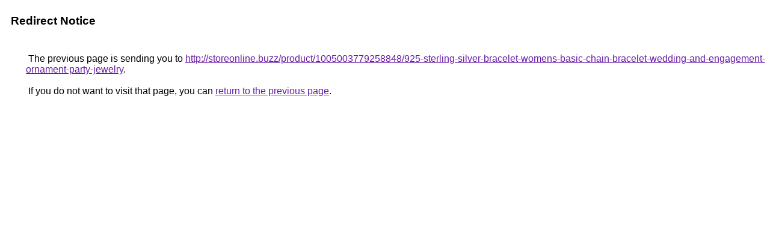

--- FILE ---
content_type: text/html; charset=UTF-8
request_url: https://maps.google.com.do/url?q=http://storeonline.buzz/product/1005003779258848/925-sterling-silver-bracelet-womens-basic-chain-bracelet-wedding-and-engagement-ornament-party-jewelry
body_size: 439
content:
<html lang="en"><head><meta http-equiv="Content-Type" content="text/html; charset=UTF-8"><title>Redirect Notice</title><style>body,div,a{font-family:Roboto,Arial,sans-serif}body{background-color:var(--xhUGwc);margin-top:3px}div{color:var(--YLNNHc)}a:link{color:#681da8}a:visited{color:#681da8}a:active{color:#ea4335}div.mymGo{border-top:1px solid var(--gS5jXb);border-bottom:1px solid var(--gS5jXb);background:var(--aYn2S);margin-top:1em;width:100%}div.aXgaGb{padding:0.5em 0;margin-left:10px}div.fTk7vd{margin-left:35px;margin-top:35px}</style></head><body><div class="mymGo"><div class="aXgaGb"><font style="font-size:larger"><b>Redirect Notice</b></font></div></div><div class="fTk7vd">&nbsp;The previous page is sending you to <a href="http://storeonline.buzz/product/1005003779258848/925-sterling-silver-bracelet-womens-basic-chain-bracelet-wedding-and-engagement-ornament-party-jewelry">http://storeonline.buzz/product/1005003779258848/925-sterling-silver-bracelet-womens-basic-chain-bracelet-wedding-and-engagement-ornament-party-jewelry</a>.<br><br>&nbsp;If you do not want to visit that page, you can <a href="#" id="tsuid_hVlhaeHdBIi1wN4P_63luQQ_1">return to the previous page</a>.<script nonce="0wpXsMNTlynfg44-oZmWgg">(function(){var id='tsuid_hVlhaeHdBIi1wN4P_63luQQ_1';(function(){document.getElementById(id).onclick=function(){window.history.back();return!1};}).call(this);})();(function(){var id='tsuid_hVlhaeHdBIi1wN4P_63luQQ_1';var ct='originlink';var oi='unauthorizedredirect';(function(){document.getElementById(id).onmousedown=function(){var b=document&&document.referrer,a="encodeURIComponent"in window?encodeURIComponent:escape,c="";b&&(c=a(b));(new Image).src="/url?sa=T&url="+c+"&oi="+a(oi)+"&ct="+a(ct);return!1};}).call(this);})();</script><br><br><br></div></body></html>